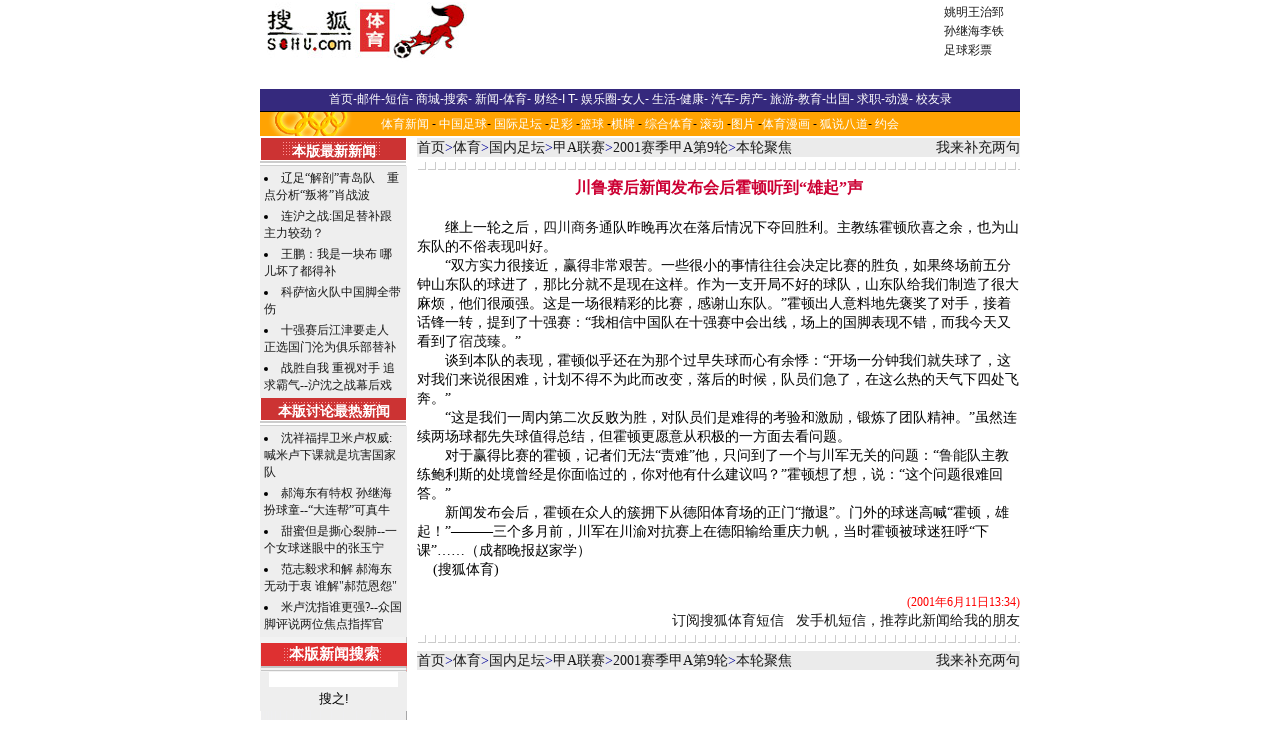

--- FILE ---
content_type: text/html
request_url: https://sports.sohu.com/55/88/sports_news163268855.shtml
body_size: 5313
content:
<HTML><HEAD><TITLE>川鲁赛后新闻发布会后霍顿听到“雄起”声  </TITLE><META http-equiv=CONTENT-TYPE content="TEXT/HTML; CHARSET=GB2312"><META content="" name=description><META content=体育 name=Keywords><style>.line {FONT-SIZE: 14px; LINE-HEIGHT: 1.4; FONT-FAMILY: 宋体, Arial Narrow,Times New Roman}.itm {FONT-SIZE: 12px; FONT-FAMILY: 宋体}.itmw2 {FONT-WEIGHT: bold; FONT-SIZE: 14px; COLOR: #ffffff; FONT-FAMILY: 宋体}.itmb {FONT-SIZE: 12px; COLOR: blue; FONT-FAMILY: 宋体; LETTER-SPACING: 1px}.itmb1 {FONT-SIZE: 14px; COLOR: #000099; FONT-FAMILY: 宋体; LETTER-SPACING: 1px}.itmw {FONT-SIZE: 12px; COLOR: #ffffff; FONT-FAMILY: 宋体}.itmr {FONT-SIZE: 12px; COLOR: red; FONT-FAMILY: 宋体}.itm2 {FONT-SIZE: 14px; COLOR: #000000; FONT-FAMILY: 宋体}.cur {FONT-SIZE: 12px; COLOR: #ff0000; FONT-FAMILY: 宋体}.wtm {FONT-SIZE: 12px; COLOR: #ffffff; FONT-FAMILY: 宋体}.chn {FONT-SIZE: 12px; FONT-FAMILY: 宋体}.bhn {FONT-WEIGHT: bold; FONT-SIZE: 12px; FONT-FAMILY: 宋体}.hdr {FONT-WEIGHT: bold; FONT-SIZE: 15px; FONT-FAMILY: 宋体}.itm {FONT-SIZE: 12px; FONT-FAMILY: 宋体}.eng {FONT-SIZE: 12px; FONT-FAMILY: Arial, Helvetica, 宋体}.nine {FONT-SIZE: 14px; COLOR: #000099; LINE-HEIGHT: 1.4; FONT-FAMILY: 宋体,Arial Narrow, Times New Roman}.title {FONT-WEIGHT: bold; FONT-SIZE: 16px; COLOR: #cc0033; FONT-FAMILY: 宋体, Arial Narrow, Times New Roman}.tnocolor {FONT-WEIGHT: bold; FONT-SIZE: 16px; FONT-FAMILY: 宋体, Arial Narrow, Times New Roman}.head {FONT-WEIGHT: bold; FONT-SIZE: 16px; COLOR: #000099; FONT-FAMILY: 宋体, Arial Narrow, Times New Roman}.online {TEXT-DECORATION: none}.f12{font-size:12px;color:#000000;}.f12r{font-size:12px;color:#ff0000;}.f14{font-size:14px;color:#000000;}.f16{font-size:16px;color:#000000;}.f16r{font-size:16px;color:#ff0000;}.f16b{font-size:16px;color:#000000;font-weight:bold;}.f16br{font-size:16px;color:#ff0000;font-weight:bold;}.f18{font-size:18px;color:#000000;}.f18r{font-size:18px;color:#ff0000;}.big {font-size: 17px; color: red; font-family: arial, helvetica}.dir {font-weight: bold; font-size: 15px; font-family: "宋体"}.eng {font-size: 12px; font-family: arial,helvetica}a.hover {color: red}.l {font-size: 12px; line-height: 16px; font-family: 宋体}td.vision{color:white}a.blk:link{color:black;text-decoration : underline;}a.blk:visited{color:black;text-decoration : underline;}a.red:link{color:red;text-decoration : underline;}a.red:visited{color:red;text-decoration : underline;}a.blue:link{color:#000099;text-decoration : underline;}a.blue:visited{color:#000099;text-decoration : underline;}a.white:link{color:white;text-decoration : underline;}a.white:visited{color:white;text-decoration : underline;}a.leftlink:link{color:#E4E4F2;text-decoration : underline;}a.leftlink:visited{color:#E4E4F2;text-decoration : underline;}a.white1:link{color:white;text-decoration : none;}a.white1:visited{color:white;text-decoration : none;}a.blue1:link{color:#3F42B1;text-decoration : underline;}a.blue1:visited{color:#3F42B1;text-decoration : underline;}.subtitle {color:white;font-weight:bold;font-size:14.9px;background-color:#CC3333;height:20px}td {font-size:12px}.border {  border: 1px #000000 solid}A:visited { COLOR: #660066}.title1 {  font-size: 14.8px; font-weight: bold}.link1 {  font-size: 13px; font-weight: bold; color: #FFFFFF; text-decoration: none}.link1:visited { color: #FFFFFF}.line2 {  font-size: 14px; line-height: 18px}.title3 {  font-size: 14.8px; font-weight: bold}.line5 {  font-size: 12px; line-height: 16px}.line6 {  font-size: 10px; color=gray}</style> <META content="MSHTML 5.50.4134.600" name=GENERATOR></HEAD><BODY aLink=#cc0000 link=#000099 leftMargin=0 topMargin=8 marginheight="0" marginwidth="0"><CENTER><SohuAdCodeBanner><table cellspacing=0 cellpadding=0 width=760><tbody><tr bgcolor=#ffffff height=60><td align=middle width=100 cellpadding="0" cellspacing="0"><table width="100%"><tbody><tr><td><a href="https://sports.sohu.com"><img height=60 src=https://photo.sohu.com/12/19/Img163711912.jpg border=0></a></td></tr></tbody></table></td><td align=middle width=100></td><td align=right width="100%"><table width="100%"><tbody><tr><td align=left width=458> <iframe width=468 height=60 marginwidth=0 marginheight=0 hspace=0 vspace=0 frameborder=0 scrolling=no bordercolor="#000000" src="https://netads.sohu.com/html.ng/Site=SOHU&Channel=sports&adsize=468x60"><script language="JavaScript1.1" src="https://netads.sohu.com/js.ng/Site=SOHU&Channel=sports&adsize=468x60"></script><noscript><a href="https://netads.sohu.com/click.ng/Site=SOHU&Channel=sports&adsize=468x60"><img src=https://netads.sohu.com/image.ng/Site=SOHU&Channel=sports&adsize=468x60 border="0"></a></noscript></iframe></td><td align=middle width=80><table class=itm width=80 border=0><tr><td><a href="https://sports.sohu.com/19/99/sports_subject163119919.shtml" target="_blank">姚明</a><a href="https://sports.sohu.com/13/42/sports_subject163054213.shtml" target="_blank">王治郅</a></td></tr><tr><td><a href="https://sports.sohu.com/57/64/sports_subject164096457.shtml" target=_blank>孙继海</a><a href="https://sports.sohu.com/70/47/sports_subject164714770.shtml" target=_blank>李铁</a></td></tr><tr><td><a href="https://sports.sohu.com/90/24/sports_subject163582490.shtml" target="_blank">足球彩票</a></td></tr><tbody> </tbody></table></td></tr></tbody></table></td></tr><tr align=middle height=25 bgcolor="#545454"></tr></tbody></table> </SohuAdCodeBanner><table width="760" border="0" cellspacing="0" cellpadding="0"><tr><td bgcolor="35297D" height="22" align="center"><span class=itm><font color="#FFFFFF"><a href=https://www.sohu.com/><font color=#FFFFFF>首页</font></a></font></span><font color="#FFFFFF">-<a href="https://login.mail.sohu.com/"><font color="#FFFFFF">邮件</font></a>-<a href="https://sms.sohu.com/"><font color="#FFFFFF">短信</font></a>- <a href=https://store.sohu.com/><font color="#FFFFFF">商城</font></a>-<a href="https://dir.sohu.com/"><font color="#FFFFFF">搜索</font></a>- <a href="https://news.sohu.com/"><font color="#FFFFFF">新闻</font></a>-<a href="/"><font color="#FFFFFF">体育</font></a>- <a href="https://business.sohu.com/"><font color="#FFFFFF">财经</font></a>-<a href="https://it.sohu.com/"><font color="#FFFFFF">I T</font></a>- <a href="https://yule.sohu.com/"><font color="#FFFFFF">娱乐圈</font></a>-<a href="https://women.sohu.com/"><font color="#FFFFFF">女人</font></a>- <a href="https://life.sohu.com/"><font color="#FFFFFF">生活</font></a>-<a href="https://health.sohu.com/"><font color="#FFFFFF">健康</font></a>- <a href="https://auto.sohu.com/"><font color="#FFFFFF">汽车</font></a>-<a href="https://house.sohu.com/"><font color="#FFFFFF">房产</font></a>- <a href="https://travel.sohu.com/"><font color="#FFFFFF">旅游</font></a>-<a href="https://learning.sohu.com/"><font color="#FFFFFF">教育</font></a>-<a href=https://career.sohu.com/><font color="#FFFFFF">出国</font></a>- <a href=https://comic.chinaren.com/><font color="#FFFFFF">求职</font></a>-<a href=https://comic.chinaren.com/><font color="#FFFFFF">动漫</font></a>- <a href=https://alumni.sohu.com/><font color="#FFFFFF">校友录</font></a></font></td></tr><tr bgcolor="FFA302" background="https://photo.sohu.com/26/83/Img164048326.gif"><td height="27" align="center"><a class=itmw href="/">体育新闻</a> - <a class=itmw href="/09/36/sports_subject163033609.shtml" >中国足球</a>- <a class=itmw href="/10/36/sports_subject163033610.shtml" >国际足坛</a> -<a class=itmw href="/90/24/sports_subject163582490.shtml">足彩</a> -<a class=itmw href="/12/36/sports_subject163033612.shtml">篮球</a> -<a class=itmw href="/13/36/sports_subject163033613.shtml">棋牌</a> - <a class=itmw href="/15/36/sports_subject163033615.shtml">综合体育</a>- <a class=itmw href="/06/36/sports_scrollnews163033606.shtml">滚动</a> -<a class=itmw href="/21/36/sports_subject163033621.shtml">图片</a> -<a class=itmw href="/98/93/sports_subject164329398.shtml">体育漫画</a> - <a class=itmw href="https://act1.sports.sohu.com/hutalk/index.php">狐说八道</a>- <a class=itmw href="https://yuehui.sohu.com" target=_blank>约会</a> </td></tr> </table> <TABLE cellSpacing=0 cellPadding=0 width=760 bgColor=#ffffff border=0><TR><TD vAlign=top align=middle width=146 background=/global/x2.gif rowSpan=18><table width=147 cellspacing=0 cellpadding=0 bgcolor="#eeeeee"><TR><TD width=100% class=itmw2 align=center background="/global/s-10.gif" height=28>本版最新新闻</TD></TR><TR><TD class=itm height=25><table width=100% cellspacing=4 cellpadding=0><tr height=22><td width=100% class=line_space><li><a href="/11/16/sports_news163271611.shtml" class=itm>辽足“解剖”青岛队　重点分析“叛将”肖战波</a></li></td></tr><tr height=22><td width=100% class=line_space><li><a href="/18/00/sports_news163270018.shtml" class=itm>连沪之战:国足替补跟主力较劲？</a></li></td></tr><tr height=22><td width=100% class=line_space><li><a href="/10/99/sports_news163269910.shtml" class=itm>王鹏：我是一块布 哪儿坏了都得补</a></li></td></tr><tr height=22><td width=100% class=line_space><li><a href="/45/92/sports_news163269245.shtml" class=itm>科萨恼火队中国脚全带伤</a></li></td></tr><tr height=22><td width=100% class=line_space><li><a href="/98/91/sports_news163269198.shtml" class=itm>十强赛后江津要走人 正选国门沦为俱乐部替补</a></li></td></tr><tr height=22><td width=100% class=line_space><li><a href="/43/89/sports_news163268943.shtml" class=itm>战胜自我 重视对手 追求霸气--沪沈之战幕后戏</a></li></td></tr></table></td></tr></table><table width=147 cellspacing=0 cellpadding=0 bgcolor="#eeeeee"><TR><TD width=100% class=itmw2 align=center background="/global/s-10.gif" height=28>本版讨论最热新闻</TD></TR><TR><TD class=itm height=25><table width=100% cellspacing=4 cellpadding=0><tr height=22><td width=100% class=line_space><li><a href="/75/14/sports_news163411475.shtml" class=itm>沈祥福捍卫米卢权威:喊米卢下课就是坑害国家队</a></li></td></tr><tr height=22><td width=100% class=line_space><li><a href="/64/44/sports_news163414464.shtml" class=itm>郝海东有特权 孙继海扮球童--“大连帮”可真牛</a></li></td></tr><tr height=22><td width=100% class=line_space><li><a href="/70/10/sports_news163401070.shtml" class=itm>甜蜜但是撕心裂肺--一个女球迷眼中的张玉宁</a></li></td></tr><tr height=22><td width=100% class=line_space><li><a href="/83/74/sports_news163407483.shtml" class=itm>范志毅求和解 郝海东无动于衷 谁解"郝范恩怨"</a></li></td></tr><tr height=22><td width=100% class=line_space><li><a href="/87/23/sports_news163412387.shtml" class=itm>米卢沈指谁更强?--众国脚评说两位焦点指挥官</a></li></td></tr></table></td></tr></table><TABLE border=0 cellPadding=0 cellSpacing=0 height=20 width=100%><TR align=middle vAlign=center><TD class=hdr height=35 width=147 background=/global/x8.gif><FONT color=#ffffff>本版新闻搜索</FONT></TD></TR><TR bgColor=#eeeeee><TD align=middle vAlign=top width=155 height=15 colspan=2><table cellspacing=3 width=100% align=center height=15><DIV align=center valign=top><form  action=https://wxc.sohu.com/template/sports/sports_news_query.jsp method=get><input name=txt_keyword size=15><tr valign=top align=center><td class=dir colspan=2 ><font color=#ffffff><input name=B12 type=submit value=搜之!><input name=ENTITYID type=hidden value=163171961><input name=Dynamic  type=hidden value=yes><input name=Query  type=hidden value=yes></font></td></tr></form></DIV></table></td></tr></TABLE><P>&nbsp;</P></TD><TD width=10 rowSpan=15><IMG src="/global/pixel.gif" width=10></TD><TD vAlign=top align=middle width=605 colSpan=2 height=524 rowSpan=18><TABLE border=0 cellpadding=2 cellspacing=0 width=100% height=16><TR><TD width=100% bgcolor=#ebebeb class=chn><TABLE border=0 cellpadding=2 cellspacing=0 width=100% height=16><TR><TD align=left bgcolor=#ebebeb class=nine><!-- subject-navigation --><A href="https://www.sohu.com/">首页</A>><A href="https://sports.sohu.com/">体育</A>&gt;<a href=/09/36/sports_subject163033609.shtml class=black>国内足坛</a>&gt;<a href=/23/36/sports_subject163033623.shtml class=black>甲A联赛</a>&gt;<a href=/58/19/sports_subject163171958.shtml class=black>2001赛季甲A第9轮</a>&gt;<a href=/61/19/sports_subject163171961.shtml class=black>本轮聚焦</a><!-- end subject-navigation --></TD><TD align=right bgcolor=#ebebeb class=nine><a href="https://discuss.sohu.com/55/88/sports_discuss163268855.shtml" target=_blank>我来补充两句</a></TD></TR></TABLE></TD></TR></TABLE><TABLE height=20 cellSpacing=0 cellPadding=2 width="100%" border=0><TR><TD background=/global/x12.gif height=21>&nbsp; </TD></TR><TR><TD class=head align=center><FONT color=#cc0033 size=4><STRONG>川鲁赛后新闻发布会后霍顿听到“雄起”声  </STRONG></FONT></TD></TR><TR><TD class=line><BR><p>　　继上一轮之后，<a href="/39/00/sports_club_subject163050039.shtml">四川</a><a href="/39/00/sports_club_subject163050039.shtml">商务通</a>队昨晚再次在落后情况下夺回胜利。主教练霍顿欣喜之余，也为山东队的不俗表现叫好。<p>　　“双方实力很接近，赢得非常艰苦。一些很小的事情往往会决定比赛的胜负，如果终场前五分钟山东队的球进了，那比分就不是现在这样。作为一支开局不好的球队，山东队给我们制造了很大麻烦，他们很顽强。这是一场很精彩的比赛，感谢山东队。”霍顿出人意料地先褒奖了对手，接着话锋一转，提到了十强赛：“我相信中国队在十强赛中会出线，场上的国脚表现不错，而我今天又看到了<a href="/37/79/sports_player163047937.shtml">宿茂臻</a>。”<p>　　谈到本队的表现，霍顿似乎还在为那个过早失球而心有余悸：“开场一分钟我们就失球了，这对我们来说很困难，计划不得不为此而改变，落后的时候，队员们急了，在这么热的天气下四处飞奔。”<p>　　“这是我们一周内第二次反败为胜，对队员们是难得的考验和激励，锻炼了团队精神。”虽然连续两场球都先失球值得总结，但霍顿更愿意从积极的一方面去看问题。<p>　　对于赢得比赛的霍顿，记者们无法“责难”他，只问到了一个与川军无关的问题：“<a href="/41/00/sports_club_subject163050041.shtml">鲁能</a>队主教练鲍利斯的处境曾经是你面临过的，你对他有什么建议吗？”霍顿想了想，说：“这个问题很难回答。”<p>　　新闻发布会后，霍顿在众人的簇拥下从德阳体育场的正门“撤退”。门外的球迷高喊“霍顿，雄起！”———三个多月前，川军在川渝对抗赛上在德阳输给重庆<a href="/38/00/sports_club_subject163050038.shtml">力帆</a>，当时霍顿被球迷狂呼“下课”……（成都晚报赵家学）<p>&nbsp;&nbsp;&nbsp;&nbsp;(搜狐体育)</TD></TR><TR><TD class=cur align=right><BR>(2001年6月11日13:34)</TD></TR><TR><TD class=line align=right><a href="https://sms.sohu.com/sports/index.php" target=_blank>订阅搜狐体育短信</a>&nbsp;&nbsp;&nbsp;<a href="#" onclick="window.open('https://wxc.chinaren.com/template/sohunews/sendsms.jsp?TITLE=%B4%A8%C2%B3%C8%FC%BA%F3%D0%C2%CE%C5%B7%A2%B2%BC%BB%E1%BA%F3%BB%F4%B6%D9%CC%FD%B5%BD%A1%B0%D0%DB%C6%F0%A1%B1%C9%F9++&CLS=2','','toolbar=no,scrollbars=no,width=400,height=420,left=240,top=180');return false;">发手机短信，推荐此新闻给我的朋友</a></TD></TR><TR><TD background=/global/x12.gif height=21>&nbsp; </TD></TR></TABLE><TABLE border=0 cellpadding=2 cellspacing=0 width=100% height=16><TR><TD width=100% bgcolor=#ebebeb class=chn><TABLE border=0 cellpadding=2 cellspacing=0 width=100% height=16><TR><TD align=left bgcolor=#ebebeb class=nine><!-- subject-navigation --><A href="https://www.sohu.com/">首页</A>><A href="https://sports.sohu.com/">体育</A>&gt;<a href=/09/36/sports_subject163033609.shtml class=black>国内足坛</a>&gt;<a href=/23/36/sports_subject163033623.shtml class=black>甲A联赛</a>&gt;<a href=/58/19/sports_subject163171958.shtml class=black>2001赛季甲A第9轮</a>&gt;<a href=/61/19/sports_subject163171961.shtml class=black>本轮聚焦</a><!-- end subject-navigation --></TD><TD align=right bgcolor=#ebebeb class=nine><a href="https://discuss.sohu.com/55/88/sports_discuss163268855.shtml" target=_blank>我来补充两句</a></TD><TR></TABLE></TD></TR></TABLE></TD></TR></TABLE><SPAN class=itm>Copyright &copy; 2002 Sohu.com Inc. All rights reserved. 搜狐公司 版权所有<br>北京市电信公司营业局提供网络带宽</SPAN> </CENTER><script src="//statics.itc.cn/spm/prod/js/insert_spm.js"></script></BODY></HTML>